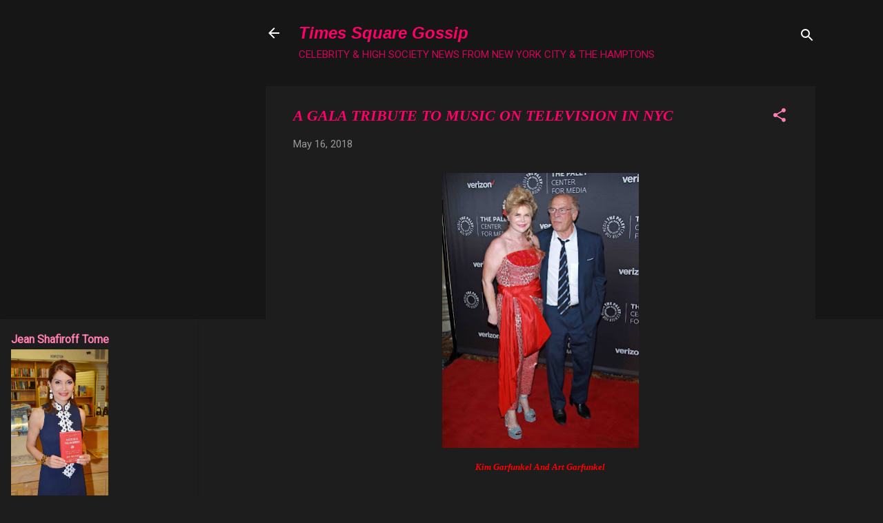

--- FILE ---
content_type: text/html; charset=UTF-8
request_url: http://www.timessquaregossip.com/b/stats?style=WHITE_TRANSPARENT&timeRange=ALL_TIME&token=APq4FmBSNFNwoJ_GTM4MLOPeau6fRJfWyN1iEbHyM_sK2eIn_hRa5mUh7Edh8Tfv5W5esf8w-9lWdt9CgqQJtu0o2WjEMiheiw
body_size: 256
content:
{"total":19942269,"sparklineOptions":{"backgroundColor":{"fillOpacity":0.1,"fill":"#ffffff"},"series":[{"areaOpacity":0.3,"color":"#fff"}]},"sparklineData":[[0,20],[1,20],[2,19],[3,20],[4,25],[5,31],[6,42],[7,48],[8,47],[9,38],[10,16],[11,21],[12,23],[13,15],[14,15],[15,16],[16,15],[17,15],[18,12],[19,68],[20,21],[21,12],[22,16],[23,100],[24,62],[25,29],[26,15],[27,16],[28,14],[29,0]],"nextTickMs":51428}

--- FILE ---
content_type: text/html; charset=utf-8
request_url: https://www.google.com/recaptcha/api2/aframe
body_size: 268
content:
<!DOCTYPE HTML><html><head><meta http-equiv="content-type" content="text/html; charset=UTF-8"></head><body><script nonce="F40S9Cya1RW4deRXAKwd6g">/** Anti-fraud and anti-abuse applications only. See google.com/recaptcha */ try{var clients={'sodar':'https://pagead2.googlesyndication.com/pagead/sodar?'};window.addEventListener("message",function(a){try{if(a.source===window.parent){var b=JSON.parse(a.data);var c=clients[b['id']];if(c){var d=document.createElement('img');d.src=c+b['params']+'&rc='+(localStorage.getItem("rc::a")?sessionStorage.getItem("rc::b"):"");window.document.body.appendChild(d);sessionStorage.setItem("rc::e",parseInt(sessionStorage.getItem("rc::e")||0)+1);localStorage.setItem("rc::h",'1769820607934');}}}catch(b){}});window.parent.postMessage("_grecaptcha_ready", "*");}catch(b){}</script></body></html>